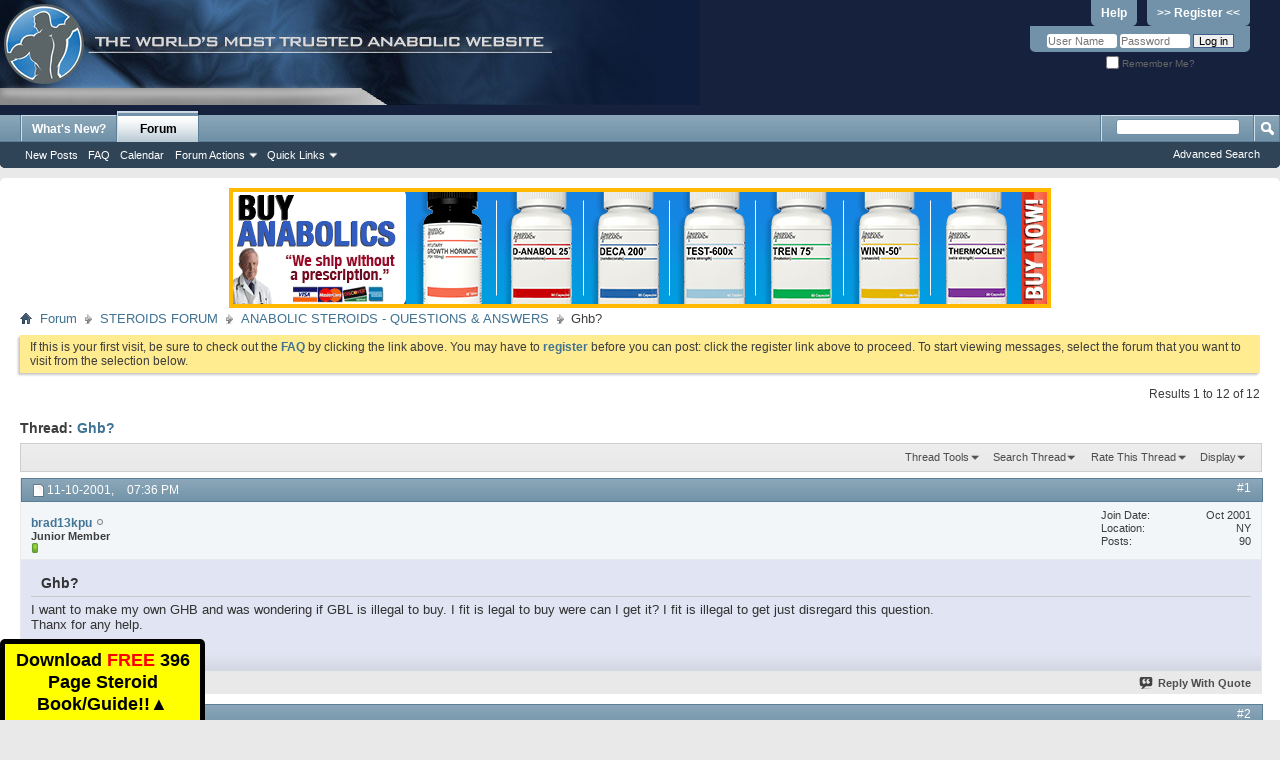

--- FILE ---
content_type: text/html; charset=ISO-8859-1
request_url: https://forums.steroid.com/anabolic-steroids-questions-answers/3637-ghb.html
body_size: 11540
content:
<!DOCTYPE html PUBLIC "-//W3C//DTD XHTML 1.0 Transitional//EN" "http://www.w3.org/TR/xhtml1/DTD/xhtml1-transitional.dtd">
<html xmlns="http://www.w3.org/1999/xhtml" xmlns:fb="http://www.facebook.com/2008/fbml" dir="ltr" lang="en" id="vbulletin_html">
<head>
	<meta http-equiv="Content-Type" content="text/html; charset=ISO-8859-1" />
<meta id="e_vb_meta_bburl" name="vb_meta_bburl" content="https://forums.steroid.com" />
<base href="https://forums.steroid.com/" /><!--[if IE]></base><![endif]-->
<meta name="generator" content="vBulletin 4.2.5" />
<meta http-equiv="X-UA-Compatible" content="IE=9" />
<meta name="viewport" content="width=device-width, initial-scale=1" />
<script type="text/javascript">
function toggleMobileMenu(){
if(document.documentElement.clientWidth < 480){
   jQuery('.usermenuwrapper').hide();
}
   jQuery('.mobilenavwrapper').toggle();
}
function toggleUserMenu(){
if(document.documentElement.clientWidth < 480){
    jQuery('.mobilenavwrapper').hide();
}
   jQuery('.usermenuwrapper').toggle();
}
// Called by Adapt.js
function myCallback(i, width) {
  // Alias HTML tag.
  var html = document.documentElement;

  // Find all instances of range_NUMBER and kill 'em.
  html.className = html.className.replace(/(\s+)?range_\d/g, '');

  // Check for valid range.
  if (i > -1) {
    // Add class="range_NUMBER"
    html.className += ' range_' + i;
  }

  // Note: Not making use of width here, but I'm sure
  // you could think of an interesting way to use it.
}

// Edit to suit your needs.
var ADAPT_CONFIG = {
  // false = Only run once, when page first loads.
  // true = Change on window resize and page tilt.
  dynamic: true,

  // Optional callback... myCallback(i, width)
  callback: myCallback,

  // First range entry is the minimum.
  // Last range entry is the maximum.
  // Separate ranges by "to" keyword.
  range: [
    '0 to 320',
    '320 to 480',
    '480 to 780',
    '780 to 980',
    '980 to 1280',
    '1280'
  ]
};
</script>
<script type="text/javascript" src="adapt.min.js"></script>
<script type="text/javascript">
  'article aside footer header nav section time'.replace(/\w+/g,function(n){document.createElement(n)})
</script>
  <link rel="stylesheet" href="https://cdnjs.cloudflare.com/ajax/libs/jqueryui/1.11.4/themes/smoothness/jquery-ui.min.css" />
  <script type="text/javascript" src="https://cdnjs.cloudflare.com/ajax/libs/jquery/1.11.2/jquery.min.js"></script>
  <script type="text/javascript" src="https://cdnjs.cloudflare.com/ajax/libs/jqueryui/1.11.4/jquery-ui.min.js"></script>
<link href="https://cdnjs.cloudflare.com/ajax/libs/font-awesome/4.7.0/css/font-awesome.min.css" rel="stylesheet" />

<script type="text/javascript">
jQuery(function(){
    jQuery("html[lang=ar]").attr("dir", "rtl")
            .find("body").addClass("RTLsupport");
    jQuery(".mobilenavblock").css("display","none");
});

jQuery(function(){

if(document.documentElement.clientWidth < 480){
	 var nb = $('#navbar').clone();
	 $('#navbar').remove();
	 nb.prependTo(".above_body");

	 var l = $("#header > div:first").clone();
	  $("#header > div:first").remove();
	  l.prependTo(".above_body");
          $("#toplinks li:contains('Help')").hide();
	  $("#toplinks li:contains('Register')").hide();
          $("#remember").append("<div style='display:inline-block'><a href='/register.php' style='background:none;line-height:14px;text-decoration:underline'><strong>Register</strong></a></div>");

          var umt = $(".usermenu_toggler").clone();
	  $(".usermenu_toggler").remove();
	  umt.prependTo("#navbar").promise();
          //$('.usermenu_toggler').css({"position":"absolute","z-index": "10000","right": "0";"top": "0"});

}
});
</script>



	<link rel="Shortcut Icon" href="favicon.ico" type="image/x-icon" />






	<meta property="fb:app_id" content="531650920212058" />
<meta property="og:site_name" content="Anabolic Steroids - Steroid.com Forums" />
<meta property="og:description" content="Steroid forums questions Visit the most visited Steroid forum website in the world and chat with others at any time." />
<meta property="og:url" content="https://forums.steroid.com/showthread.php?t=3637" />
<meta property="og:type" content="article" />




<script type="text/javascript">
<!--
	if (typeof YAHOO === 'undefined') // Load ALL YUI Local
	{
		document.write('<script type="text/javascript" src="clientscript/yui/yuiloader-dom-event/yuiloader-dom-event.js?v=425"><\/script>');
		document.write('<script type="text/javascript" src="clientscript/yui/connection/connection-min.js?v=425"><\/script>');
		var yuipath = 'clientscript/yui';
		var yuicombopath = '';
		var remoteyui = false;
	}
	else	// Load Rest of YUI remotely (where possible)
	{
		var yuipath = 'clientscript/yui';
		var yuicombopath = '';
		var remoteyui = true;
		if (!yuicombopath)
		{
			document.write('<script type="text/javascript" src="clientscript/yui/connection/connection-min.js?v=425"><\/script>');
		}
	}
	var SESSIONURL = "s=5136b38aafc14c6335adf7018ca9a911&";
	var SECURITYTOKEN = "guest";
	var IMGDIR_MISC = "images/misc";
	var IMGDIR_BUTTON = "images/buttons";
	var vb_disable_ajax = parseInt("0", 10);
	var SIMPLEVERSION = "425";
	var BBURL = "https://forums.steroid.com";
	var LOGGEDIN = 0 > 0 ? true : false;
	var THIS_SCRIPT = "showthread";
	var RELPATH = "showthread.php?t=3637";
	var PATHS = {
		forum : "",
		cms   : "",
		blog  : ""
	};
	var AJAXBASEURL = "http://forums.steroid.com/";
// -->
</script>
<script type="text/javascript" src="https://forums.steroid.com/clientscript/vbulletin-core.js?v=425"></script>



	<link rel="alternate" type="application/rss+xml" title="Anabolic Steroids - Steroid.com Forums RSS Feed" href="https://forums.steroid.com/external.php?type=RSS2" />
	
		<link rel="alternate" type="application/rss+xml" title="Anabolic Steroids - Steroid.com Forums - ANABOLIC STEROIDS - QUESTIONS &amp; ANSWERS - RSS Feed" href="https://forums.steroid.com/external.php?type=RSS2&amp;forumids=2" />
	



	<link rel="stylesheet" type="text/css" href="clientscript/vbulletin_css/style00018l/main-rollup.css?d=1753355458" />
        

	<!--[if lt IE 8]>
	<link rel="stylesheet" type="text/css" href="clientscript/vbulletin_css/style00018l/popupmenu-ie.css?d=1753355458" />
	<link rel="stylesheet" type="text/css" href="clientscript/vbulletin_css/style00018l/vbulletin-ie.css?d=1753355458" />
	<link rel="stylesheet" type="text/css" href="clientscript/vbulletin_css/style00018l/vbulletin-chrome-ie.css?d=1753355458" />
	<link rel="stylesheet" type="text/css" href="clientscript/vbulletin_css/style00018l/vbulletin-formcontrols-ie.css?d=1753355458" />
	<link rel="stylesheet" type="text/css" href="clientscript/vbulletin_css/style00018l/editor-ie.css?d=1753355458" />
	<![endif]-->


	<meta name="keywords" content="illegal, disregard, question, wondering, legal, make" />
	<meta name="description" content="I want to make my own GHB and was wondering if GBL is illegal to buy.  I fit is legal to buy were can I get it?  I fit is illegal to get just disregard this question. 
Thanx for any help." />

	<title> Ghb?</title>
	<link rel="canonical" href="showthread.php?t=3637&s=5136b38aafc14c6335adf7018ca9a911" />
	
	
	
	
	<script type="text/javascript" src="clientscript/vbulletin_ajax_threadrate.js?v=425"></script>
	
	
	
	
	
	

	
		<link rel="stylesheet" type="text/css" href="clientscript/vbulletin_css/style00018l/showthread-rollup.css?d=1753355458" />
	
	<!--[if lt IE 8]><link rel="stylesheet" type="text/css" href="clientscript/vbulletin_css/style00018l/toolsmenu-ie.css?d=1753355458" />
	<link rel="stylesheet" type="text/css" href="clientscript/vbulletin_css/style00018l/postlist-ie.css?d=1753355458" />
	<link rel="stylesheet" type="text/css" href="clientscript/vbulletin_css/style00018l/showthread-ie.css?d=1753355458" />
	<link rel="stylesheet" type="text/css" href="clientscript/vbulletin_css/style00018l/postbit-ie.css?d=1753355458" />
	<link rel="stylesheet" type="text/css" href="clientscript/vbulletin_css/style00018l/poll-ie.css?d=1753355458" /><![endif]-->
<link rel="stylesheet" type="text/css" href="clientscript/vbulletin_css/style00018l/additional.css?d=1753355458" />

</head>

<body>

<div class="above_body"> <!-- closing tag is in template navbar -->
<div id="header" class="floatcontainer doc_header">
	<div><a name="top" href="forum.php?s=5136b38aafc14c6335adf7018ca9a911" class="logo-image"><img src="/images/header1.jpg" alt="Anabolic Steroids - Steroid.com Forums" /></a></div>

<div class="toplinkswrapper">
	<div id="toplinks" class="toplinks">
		
			<ul class="nouser">
			
				<li><a href="register.php?s=5136b38aafc14c6335adf7018ca9a911" rel="nofollow">>> Register <<</a></li>
			
				<li><a rel="help" href="faq.php?s=5136b38aafc14c6335adf7018ca9a911">Help</a></li>
				<li>
			<script type="text/javascript" src="clientscript/vbulletin_md5.js?v=425"></script>
			<form id="navbar_loginform" action="login.php?s=5136b38aafc14c6335adf7018ca9a911&amp;do=login" method="post" onsubmit="md5hash(vb_login_password, vb_login_md5password, vb_login_md5password_utf, 0)">
				<fieldset id="logindetails" class="logindetails">
					<div>
						<div>
					<input type="text" class="textbox default-value" name="vb_login_username" id="navbar_username" size="10" accesskey="u" tabindex="101" value="User Name" />
					<input type="password" class="textbox" tabindex="102" name="vb_login_password" id="navbar_password" size="10" />
					<input type="text" class="textbox default-value" tabindex="102" name="vb_login_password_hint" id="navbar_password_hint" size="10" value="Password" style="display:none;" />
					<input type="submit" class="loginbutton" tabindex="104" value="Log in" title="Enter your username and password in the boxes provided to login, or click the 'register' button to create a profile for yourself." accesskey="s" />
						</div>
					</div>
				</fieldset>
				<div id="remember" class="remember">
					<label for="cb_cookieuser_navbar"><input type="checkbox" name="cookieuser" value="1" id="cb_cookieuser_navbar" class="cb_cookieuser_navbar" accesskey="c" tabindex="103" /> Remember Me?</label>
				</div>

				<input type="hidden" name="s" value="5136b38aafc14c6335adf7018ca9a911" />
				<input type="hidden" name="securitytoken" value="guest" />
				<input type="hidden" name="do" value="login" />
				<input type="hidden" name="vb_login_md5password" />
				<input type="hidden" name="vb_login_md5password_utf" />
			</form>
			<script type="text/javascript">
			YAHOO.util.Dom.setStyle('navbar_password_hint', "display", "inline");
			YAHOO.util.Dom.setStyle('navbar_password', "display", "none");
			vB_XHTML_Ready.subscribe(function()
			{
			//
				YAHOO.util.Event.on('navbar_username', "focus", navbar_username_focus);
				YAHOO.util.Event.on('navbar_username', "blur", navbar_username_blur);
				YAHOO.util.Event.on('navbar_password_hint', "focus", navbar_password_hint);
				YAHOO.util.Event.on('navbar_password', "blur", navbar_password);
			});
			
			function navbar_username_focus(e)
			{
			//
				var textbox = YAHOO.util.Event.getTarget(e);
				if (textbox.value == 'User Name')
				{
				//
					textbox.value='';
					textbox.style.color='#000000';
				}
			}

			function navbar_username_blur(e)
			{
			//
				var textbox = YAHOO.util.Event.getTarget(e);
				if (textbox.value == '')
				{
				//
					textbox.value='User Name';
					textbox.style.color='#777777';
				}
			}
			
			function navbar_password_hint(e)
			{
			//
				var textbox = YAHOO.util.Event.getTarget(e);
				
				YAHOO.util.Dom.setStyle('navbar_password_hint', "display", "none");
				YAHOO.util.Dom.setStyle('navbar_password', "display", "inline");
				YAHOO.util.Dom.get('navbar_password').focus();
			}

			function navbar_password(e)
			{
			//
				var textbox = YAHOO.util.Event.getTarget(e);
				
				if (textbox.value == '')
				{
					YAHOO.util.Dom.setStyle('navbar_password_hint', "display", "inline");
					YAHOO.util.Dom.setStyle('navbar_password', "display", "none");
				}
			}
			</script>
				</li>
				
					<li id="fb_headerbox" class="hidden">

	<a id="fb_loginbtn" href="#">&nbsp;</a>

</li>

				
			</ul>
		
	</div>
</div>
	<div class="ad_global_header">
		
		
	</div>
	<hr />
</div>
<div id="navbar" class="navbar">
<div class="menu_toggler">
<a href="javascript:void(0);" onclick="toggleMobileMenu();">&#9776; Menu</a>
</div>
<div class="mobilenavwrapper">
<div class="mobilenavwrap collapse"> 


	<ul id="navtabs" class="navtabs floatcontainer">
		
		
	
		<li  id="vbtab_whatsnew">
			<a class="navtab" href="activity.php?s=5136b38aafc14c6335adf7018ca9a911">What's New?</a>
		</li>
		
		

	
		<li class="selected" id="vbtab_forum">
			<a class="navtab" href="forum.php?s=5136b38aafc14c6335adf7018ca9a911">Forum</a>
		</li>
		
		
			<ul class="floatcontainer">
				
					
						
							<li id="vbflink_newposts"><a href="search.php?s=5136b38aafc14c6335adf7018ca9a911&amp;do=getnew&amp;contenttype=vBForum_Post">New Posts</a></li>
						
					
				
					
						
							<li id="vbflink_faq"><a href="faq.php?s=5136b38aafc14c6335adf7018ca9a911">FAQ</a></li>
						
					
				
					
						
							<li id="vbflink_calendar"><a href="calendar.php?s=5136b38aafc14c6335adf7018ca9a911">Calendar</a></li>
						
					
				
					
						<li class="popupmenu" id="vbmenu_actions">
							<a href="javascript://" class="popupctrl">Forum Actions</a>
							<ul class="popupbody popuphover">
								
									<li id="vbalink_mfr"><a href="forumdisplay.php?s=5136b38aafc14c6335adf7018ca9a911&amp;do=markread&amp;markreadhash=guest">Mark Forums Read</a></li>
								
							</ul>
						</li>
					
				
					
						<li class="popupmenu" id="vbmenu_qlinks">
							<a href="javascript://" class="popupctrl">Quick Links</a>
							<ul class="popupbody popuphover">
								
									<li id="vbqlink_posts"><a href="search.php?s=5136b38aafc14c6335adf7018ca9a911&amp;do=getdaily&amp;contenttype=vBForum_Post">Today's Posts</a></li>
								
									<li id="vbqlink_leaders"><a href="showgroups.php?s=5136b38aafc14c6335adf7018ca9a911">View Site Leaders</a></li>
								
									<li id="link_nzgw_380"><a target="_blank" href="https://www.anabolics.com">Anabolic Steroids</a></li>
								
							</ul>
						</li>
					
				
			</ul>
		

		
	</ul>
	
		<div id="globalsearch" class="globalsearch">
			<form action="search.php?s=5136b38aafc14c6335adf7018ca9a911&amp;do=process" method="post" id="navbar_search" class="navbar_search">
				
				<input type="hidden" name="securitytoken" value="guest" />
				<input type="hidden" name="do" value="process" />
				<span class="textboxcontainer"><span><input type="text" value="" name="query" class="textbox" tabindex="99"/></span></span>
				<span class="buttoncontainer"><span><input type="image" class="searchbutton" src="images/buttons/search.png" name="submit" onclick="document.getElementById('navbar_search').submit;" tabindex="100"/></span></span>
			</form>
			<ul class="navbar_advanced_search">
				<li><a href="search.php?s=5136b38aafc14c6335adf7018ca9a911" accesskey="4">Advanced Search</a></li>
				
			</ul>
		</div>
	


</div></div>
</div>
</div><!-- closing div for above_body -->

<div class="body_wrapper">
<div class="row" align="center">
<img class="img-responsive" src="/abc.png" id="abc" style="cursor:pointer" />
</div>
<div id="breadcrumb" class="breadcrumb">
	<ul class="floatcontainer">
		<li class="navbithome"><a href="index.php?s=5136b38aafc14c6335adf7018ca9a911" accesskey="1"><img src="images/misc/navbit-home.png" alt="Home" /></a></li>
		
	<li class="navbit"><a href="forum.php?s=5136b38aafc14c6335adf7018ca9a911">Forum</a></li>

	<li class="navbit"><a href="forumdisplay.php?f=1&amp;s=5136b38aafc14c6335adf7018ca9a911">STEROIDS FORUM</a></li>

	<li class="navbit"><a href="forumdisplay.php?f=2&amp;s=5136b38aafc14c6335adf7018ca9a911">ANABOLIC STEROIDS - QUESTIONS &amp; ANSWERS</a></li>

		
	<li class="navbit lastnavbit"><span> Ghb?</span></li>

	</ul>
	<hr />
</div>

 



	<form action="profile.php?do=dismissnotice" method="post" id="notices" class="notices">
		<input type="hidden" name="do" value="dismissnotice" />
		<input type="hidden" name="s" value="s=5136b38aafc14c6335adf7018ca9a911&amp;" />
		<input type="hidden" name="securitytoken" value="guest" />
		<input type="hidden" id="dismiss_notice_hidden" name="dismiss_noticeid" value="" />
		<input type="hidden" name="url" value="" />
		<ol>
			<li class="restore" id="navbar_notice_1">
	
	If this is your first visit, be sure to
		check out the <a href="faq.php?s=5136b38aafc14c6335adf7018ca9a911" target="_blank"><b>FAQ</b></a> by clicking the
		link above. You may have to <a href="register.php?s=5136b38aafc14c6335adf7018ca9a911" target="_blank"><b>register</b></a>
		before you can post: click the register link above to proceed. To start viewing messages,
		select the forum that you want to visit from the selection below.
</li>
		</ol>
	</form>


<script defer>
document.addEventListener('DOMContentLoaded',function(){

	document.querySelector('#abc').addEventListener('click',function(){
	
		window.location.href = "https://anabolics.com/?utm_source=forumssteroidcom&utm_medium=banner&utm_campaign=forumssteroidcomtopbanner";

	});

});
</script>



	<div id="above_postlist" class="above_postlist">
		
		<div id="pagination_top" class="pagination_top">
		
			<div id="postpagestats_above" class="postpagestats">
				Results 1 to 12 of 12
			</div>
		</div>
	</div>
	<div id="pagetitle" class="pagetitle">
		<h1>
			Thread: <span class="threadtitle"><a href="showthread.php?t=3637&s=5136b38aafc14c6335adf7018ca9a911" title="Reload this Page">Ghb?</a></span>
		</h1>
		
			
<fb:like href="https://forums.steroid.com/showthread.php?t=3637" font="tahoma" layout="standard" show_faces="false" width="300" action="like" colorscheme="light" data-share="true"></fb:like>
		
	</div>
	<div id="thread_controls" class="thread_controls toolsmenu">
		<div>
		<ul id="postlist_popups" class="postlist_popups popupgroup">
			
			
			<li class="popupmenu" id="threadtools">
				<h6><a class="popupctrl" href="javascript://">Thread Tools</a></h6>
				<ul class="popupbody popuphover">
					<li><a href="printthread.php?s=5136b38aafc14c6335adf7018ca9a911&amp;t=3637&amp;pp=40&amp;page=1" accesskey="3" rel="nofollow">Show Printable Version</a></li>
					
						<li><a href="sendmessage.php?s=5136b38aafc14c6335adf7018ca9a911&amp;do=sendtofriend&amp;t=3637" rel="nofollow">Email this Page&hellip;</a></li>
					
					<li>
						
					</li>
					
				</ul>
			</li>

			

			
				<li class="popupmenu searchthread menusearch" id="searchthread">
					<h6><a class="popupctrl" href="javascript://">Search Thread</a></h6>
					<form action="search.php" method="post">
						<ul class="popupbody popuphover">
							<li>
								<input type="text" name="query" class="searchbox" value="Search..." tabindex="13" />
								<input type="submit" class="button" value="Search" tabindex="14" />
							</li>
							<li class="formsubmit" id="popupsearch">
								<div class="submitoptions">&nbsp;</div>
								<div class="advancedsearchlink"><a href="search.php?s=5136b38aafc14c6335adf7018ca9a911&amp;search_type=1&amp;searchthreadid=3637&amp;contenttype=vBForum_Post">Advanced Search</a></div>
							</li>
						</ul>
						<input type="hidden" name="s" value="5136b38aafc14c6335adf7018ca9a911" />
						<input type="hidden" name="securitytoken" value="guest" />
						<input type="hidden" name="do" value="process" />
						<input type="hidden" name="searchthreadid" value="3637" />
						<input type="hidden" name="search_type" value="1" />
						<input type="hidden" name="contenttype" value="vBForum_Post" />
					</form>
				</li>
			

			
				<li class="popupmenu" id="threadrating">
					<h6><a class="popupctrl" href="javascript://">Rate This Thread</a></h6>
					<div class="popupbody popuphover">
						<form action="threadrate.php" method="post" id='showthread_threadrate_form'>
							<ul>
								<li id="threadrating_current" class="hidden" title="Thread Rating: 0 votes,  average."><label>
									<span class="rating r_right">Current Rating</span>
								</label></li>
								
									<li><label for="r5"><span class="rating r5">
										<input type="radio" name="vote" value="5" id="r5"  tabindex="20" /> Excellent
									</span></label></li>
									<li><label for="r4"><span class="rating r4_right">
										<input type="radio" name="vote" value="4" id="r4"  tabindex="21" /> Good
									</span></label></li>
									<li><label for="r3"><span class="rating r3_right">
										<input type="radio" name="vote" value="3" id="r3"  tabindex="22" /> Average
									</span></label></li>
									<li><label for="r2"><span class="rating r2_right">
										<input type="radio" name="vote" value="2" id="r2"  tabindex="23" /> Bad
									</span></label></li>
									<li><label for="r1"><span class="rating r1_right">
										<input type="radio" name="vote" value="1" id="r1"  tabindex="24" /> Terrible
									</span></label></li>
									<li class="formsubmit"><input type="submit" class="button" value="Vote Now" tabindex="25" /></li>
								
							</ul>
							<input type="hidden" name="s" value="5136b38aafc14c6335adf7018ca9a911" />
							<input type="hidden" name="securitytoken" value="guest" />
							<input type="hidden" name="t" value="3637" />
							<input type="hidden" name="pp" value="40" />
							<input type="hidden" name="page" value="1" />
						</form>
					</div>
					<script type="text/javascript">
					<!--
						vB_AJAX_ThreadRate_Init('showthread_threadrate_form', 3637);
					//-->
					</script>
				</li>
			

			
				<li class="popupmenu" id="displaymodes">
					<h6><a class="popupctrl" href="javascript://">Display</a></h6>
					<ul class="popupbody popuphover">
						<li><label>Linear Mode</label></li>
						<li><a href="showthread.php?t=3637&amp;s=5136b38aafc14c6335adf7018ca9a911&amp;mode=hybrid"> Switch to Hybrid Mode</a></li>
						<li><a href="showthread.php?t=3637&amp;s=5136b38aafc14c6335adf7018ca9a911&amp;p=33503&amp;mode=threaded#post33503"> Switch to Threaded Mode</a></li>
					</ul>
				</li>
			

			
			</ul>
		</div>
	</div>

<div id="postlist" class="postlist restrain">
	

	
		<ol id="posts" class="posts" start="1">
			
<li class="postbit postbitim postcontainer old" id="post_33503">
	<div class="postdetails_noavatar">
		<div class="posthead">
                        
                                <span class="postdate old">
                                        
                                                <span class="date">11-10-2001,&nbsp;<span class="time">07:36 PM</span></span>
                                        
                                </span>
                                <span class="nodecontrols">
                                        
                                                <a name="post33503" href="showthread.php?t=3637&amp;s=5136b38aafc14c6335adf7018ca9a911&amp;p=33503#post33503" class="postcounter">#1</a><a id="postcount33503" name="1"></a>
                                        
                                        
                                        
                                </span>
                        
		</div>

		<div class="userinfo_noavatar">
			<div class="contact">
				
				<div class="username_container">
					
						<div class="popupmenu memberaction">
	<a class="username offline popupctrl" href="member.php?u=929&amp;s=5136b38aafc14c6335adf7018ca9a911" title="brad13kpu is offline"><strong>brad13kpu</strong></a>
	<ul class="popupbody popuphover memberaction_body">
		<li class="left">
			<a href="member.php?u=929&amp;s=5136b38aafc14c6335adf7018ca9a911" class="siteicon_profile">
				View Profile
			</a>
		</li>
		
		<li class="right">
			<a href="search.php?s=5136b38aafc14c6335adf7018ca9a911&amp;do=finduser&amp;userid=929&amp;contenttype=vBForum_Post&amp;showposts=1" class="siteicon_forum" rel="nofollow">
				View Forum Posts
			</a>
		</li>
		
		
		
		
		<li class="right">
			<a href="blog.php?s=5136b38aafc14c6335adf7018ca9a911&amp;u=929" class="siteicon_blog" rel="nofollow">
				View Blog Entries
			</a>
		</li>
		
		
		
		
		

		

		
		
	</ul>
</div>
						<img class="inlineimg onlinestatus" src="images/statusicon/user-offline.png" alt="brad13kpu is offline" border="0" />

					
					<span class="usertitle">
						Junior Member
					</span>
					

                                        
					
						<span class="postbit_reputation" id="repdisplay_33503_929" title="brad13kpu is a member in good standing">
							
								<img class="repimg" src="images/reputation/reputation_pos.png" alt="" />
							
						</span>
					
					
						<div class="imlinks">
							    
						</div>
					
				</div>
			</div>
			
				<div class="userinfo_extra">
					<dl class="userstats">
						<dt>Join Date</dt> <dd>Oct 2001</dd>
						<dt>Location</dt> <dd>NY</dd>
						
						<dt>Posts</dt> <dd>90</dd>	
						
					</dl>
					
					
				</div>
			
		</div>
	</div>

	<div class="postbody">
		
		<div class="postrow">
		
		<h2 class="posttitle icon">
			Ghb?
		</h2>
		
				
					
					
				
				
		<div class="content">
			<div id="post_message_33503">
				<blockquote class="postcontent restore">
					I want to make my own GHB and was wondering if GBL is illegal to buy.  I fit is legal to buy were can I get it?  I fit is illegal to get just disregard this question.<br />
Thanx for any help.
				</blockquote>
			</div>

			


		</div>
			
				
			
				 
			
			
			
		</div>
	</div>
	<div class="postfoot">
		<div class="textcontrols floatcontainer">
			<span class="postcontrols">
				<img style="display:none" id="progress_33503" src="images/misc/progress.gif" alt="" />
				
				
				
					<a id="qrwq_33503" class="newreply" href="newreply.php?s=5136b38aafc14c6335adf7018ca9a911&amp;do=newreply&amp;p=33503" rel="nofollow" title="Reply With Quote"><img id="quoteimg_33503" src="clear.gif" alt="Reply With Quote" />  Reply With Quote</a> 
				
				
				
			</span>
			<span class="postlinking">
				
					
				
				

				 
				

					

					
					 

					
					
					
					
					
			</span>
		</div>
	</div>
	<hr />
</li>

<li class="postbit postbitim postcontainer old" id="post_33520">
	<div class="postdetails_noavatar">
		<div class="posthead">
                        
                                <span class="postdate old">
                                        
                                                <span class="date">11-10-2001,&nbsp;<span class="time">08:09 PM</span></span>
                                        
                                </span>
                                <span class="nodecontrols">
                                        
                                                <a name="post33520" href="showthread.php?t=3637&amp;s=5136b38aafc14c6335adf7018ca9a911&amp;p=33520#post33520" class="postcounter">#2</a><a id="postcount33520" name="2"></a>
                                        
                                        
                                        
                                </span>
                        
		</div>

		<div class="userinfo_noavatar">
			<div class="contact">
				
				<div class="username_container">
					
						<div class="popupmenu memberaction">
	<a class="username offline popupctrl" href="member.php?u=1311&amp;s=5136b38aafc14c6335adf7018ca9a911" title="macrophage69alpha is offline"><strong>macrophage69alpha</strong></a>
	<ul class="popupbody popuphover memberaction_body">
		<li class="left">
			<a href="member.php?u=1311&amp;s=5136b38aafc14c6335adf7018ca9a911" class="siteicon_profile">
				View Profile
			</a>
		</li>
		
		<li class="right">
			<a href="search.php?s=5136b38aafc14c6335adf7018ca9a911&amp;do=finduser&amp;userid=1311&amp;contenttype=vBForum_Post&amp;showposts=1" class="siteicon_forum" rel="nofollow">
				View Forum Posts
			</a>
		</li>
		
		
		
		
		<li class="right">
			<a href="blog.php?s=5136b38aafc14c6335adf7018ca9a911&amp;u=1311" class="siteicon_blog" rel="nofollow">
				View Blog Entries
			</a>
		</li>
		
		
		
		
		

		

		
		
	</ul>
</div>
						<img class="inlineimg onlinestatus" src="images/statusicon/user-offline.png" alt="macrophage69alpha is offline" border="0" />

					
					<span class="usertitle">
						VET
					</span>
					

                                        
					
						<span class="postbit_reputation" id="repdisplay_33520_1311" title="macrophage69alpha is a member in good standing">
							
								<img class="repimg" src="images/reputation/reputation_pos.png" alt="" />
							
						</span>
					
					
						<div class="imlinks">
							    
						</div>
					
				</div>
			</div>
			
				<div class="userinfo_extra">
					<dl class="userstats">
						<dt>Join Date</dt> <dd>Nov 2001</dd>
						
						
						<dt>Posts</dt> <dd>1,665</dd>	
						
					</dl>
					
					
				</div>
			
		</div>
	</div>

	<div class="postbody">
		
		<div class="postrow">
		
				
				
		<div class="content">
			<div id="post_message_33520">
				<blockquote class="postcontent restore">
					gbl is not illegal to buy.... but it is very hard to come by these days...
				</blockquote>
			</div>

			


		</div>
			
				
			
			
			
		</div>
	</div>
	<div class="postfoot">
		<div class="textcontrols floatcontainer">
			<span class="postcontrols">
				<img style="display:none" id="progress_33520" src="images/misc/progress.gif" alt="" />
				
				
				
					<a id="qrwq_33520" class="newreply" href="newreply.php?s=5136b38aafc14c6335adf7018ca9a911&amp;do=newreply&amp;p=33520" rel="nofollow" title="Reply With Quote"><img id="quoteimg_33520" src="clear.gif" alt="Reply With Quote" />  Reply With Quote</a> 
				
				
				
			</span>
			<span class="postlinking">
				
					
				
				

				 
				

					

					
					 

					
					
					
					
					
			</span>
		</div>
	</div>
	<hr />
</li>

<li class="postbit postbitim postcontainer old" id="post_33529">
	<div class="postdetails_noavatar">
		<div class="posthead">
                        
                                <span class="postdate old">
                                        
                                                <span class="date">11-10-2001,&nbsp;<span class="time">08:15 PM</span></span>
                                        
                                </span>
                                <span class="nodecontrols">
                                        
                                                <a name="post33529" href="showthread.php?t=3637&amp;s=5136b38aafc14c6335adf7018ca9a911&amp;p=33529#post33529" class="postcounter">#3</a><a id="postcount33529" name="3"></a>
                                        
                                        
                                        
                                </span>
                        
		</div>

		<div class="userinfo_noavatar">
			<div class="contact">
				
				<div class="username_container">
					
						<div class="popupmenu memberaction">
	<a class="username offline popupctrl" href="member.php?u=340&amp;s=5136b38aafc14c6335adf7018ca9a911" title="marx is offline"><strong>marx</strong></a>
	<ul class="popupbody popuphover memberaction_body">
		<li class="left">
			<a href="member.php?u=340&amp;s=5136b38aafc14c6335adf7018ca9a911" class="siteicon_profile">
				View Profile
			</a>
		</li>
		
		<li class="right">
			<a href="search.php?s=5136b38aafc14c6335adf7018ca9a911&amp;do=finduser&amp;userid=340&amp;contenttype=vBForum_Post&amp;showposts=1" class="siteicon_forum" rel="nofollow">
				View Forum Posts
			</a>
		</li>
		
		
		
		
		<li class="right">
			<a href="blog.php?s=5136b38aafc14c6335adf7018ca9a911&amp;u=340" class="siteicon_blog" rel="nofollow">
				View Blog Entries
			</a>
		</li>
		
		
		
		
		

		

		
		
	</ul>
</div>
						<img class="inlineimg onlinestatus" src="images/statusicon/user-offline.png" alt="marx is offline" border="0" />

					
					<span class="usertitle">
						Member
					</span>
					

                                        
					
						<span class="postbit_reputation" id="repdisplay_33529_340" title="marx is a member in good standing">
							
								<img class="repimg" src="images/reputation/reputation_pos.png" alt="" />
							
						</span>
					
					
						<div class="imlinks">
							    
						</div>
					
				</div>
			</div>
			
				<div class="userinfo_extra">
					<dl class="userstats">
						<dt>Join Date</dt> <dd>Nov 2001</dd>
						<dt>Location</dt> <dd>Van City</dd>
						
						<dt>Posts</dt> <dd>542</dd>	
						
					</dl>
					
					
				</div>
			
		</div>
	</div>

	<div class="postbody">
		
		<div class="postrow">
		
				
				
		<div class="content">
			<div id="post_message_33529">
				<blockquote class="postcontent restore">
					Hey what's up Mac, good to see you over here.<br />
<br />
For all those that don't know, this guy's forgotten more than most have ever learned...
				</blockquote>
			</div>

			


		</div>
			
				
			
			
			
		</div>
	</div>
	<div class="postfoot">
		<div class="textcontrols floatcontainer">
			<span class="postcontrols">
				<img style="display:none" id="progress_33529" src="images/misc/progress.gif" alt="" />
				
				
				
					<a id="qrwq_33529" class="newreply" href="newreply.php?s=5136b38aafc14c6335adf7018ca9a911&amp;do=newreply&amp;p=33529" rel="nofollow" title="Reply With Quote"><img id="quoteimg_33529" src="clear.gif" alt="Reply With Quote" />  Reply With Quote</a> 
				
				
				
			</span>
			<span class="postlinking">
				
					
				
				

				 
				

					

					
					 

					
					
					
					
					
			</span>
		</div>
	</div>
	<hr />
</li>

<li class="postbit postbitim postcontainer old" id="post_33538">
	<div class="postdetails_noavatar">
		<div class="posthead">
                        
                                <span class="postdate old">
                                        
                                                <span class="date">11-10-2001,&nbsp;<span class="time">08:38 PM</span></span>
                                        
                                </span>
                                <span class="nodecontrols">
                                        
                                                <a name="post33538" href="showthread.php?t=3637&amp;s=5136b38aafc14c6335adf7018ca9a911&amp;p=33538#post33538" class="postcounter">#4</a><a id="postcount33538" name="4"></a>
                                        
                                        
                                        
                                </span>
                        
		</div>

		<div class="userinfo">
			<div class="contact">
				
					<a class="postuseravatarlink" href="member.php?u=968&amp;s=5136b38aafc14c6335adf7018ca9a911" title="nymattyk is offline">
						
							<img src="customavatars/avatar968_4.gif" alt="nymattyk's Avatar" />
						
					</a>
				
				<div class="username_container">
					
						<div class="popupmenu memberaction">
	<a class="username offline popupctrl" href="member.php?u=968&amp;s=5136b38aafc14c6335adf7018ca9a911" title="nymattyk is offline"><strong>nymattyk</strong></a>
	<ul class="popupbody popuphover memberaction_body">
		<li class="left">
			<a href="member.php?u=968&amp;s=5136b38aafc14c6335adf7018ca9a911" class="siteicon_profile">
				View Profile
			</a>
		</li>
		
		<li class="right">
			<a href="search.php?s=5136b38aafc14c6335adf7018ca9a911&amp;do=finduser&amp;userid=968&amp;contenttype=vBForum_Post&amp;showposts=1" class="siteicon_forum" rel="nofollow">
				View Forum Posts
			</a>
		</li>
		
		
		
		
		<li class="right">
			<a href="blog.php?s=5136b38aafc14c6335adf7018ca9a911&amp;u=968" class="siteicon_blog" rel="nofollow">
				View Blog Entries
			</a>
		</li>
		
		
		
		
		

		

		
		
	</ul>
</div>
						<img class="inlineimg onlinestatus" src="images/statusicon/user-offline.png" alt="nymattyk is offline" border="0" />

					
					<span class="usertitle">
						Member
					</span>
					

                                        
					
						<span class="postbit_reputation" id="repdisplay_33538_968" title="nymattyk is a member in good standing">
							
								<img class="repimg" src="images/reputation/reputation_pos.png" alt="" />
							
						</span>
					
					
						<div class="imlinks">
							    
						</div>
					
				</div>
			</div>
			
				<div class="userinfo_extra">
					<dl class="userstats">
						<dt>Join Date</dt> <dd>Oct 2001</dd>
						<dt>Location</dt> <dd>new york</dd>
						
						<dt>Posts</dt> <dd>620</dd>	
						
					</dl>
					
					
				</div>
			
		</div>
	</div>

	<div class="postbody">
		
		<div class="postrow">
		
				
				
		<div class="content">
			<div id="post_message_33538">
				<blockquote class="postcontent restore">
					whats up fellow new yorker....i see we share a similar interest (actually 2 if your on this board). anyway, as far as legality, it is illegal to buy in the us but its sold as a cleaner in other countries so as long as you order the gbl and NaOH from different places you should be ok. gbl is a lot easier to come by than the sodium hydroxate, which is why a lot of the G going around NY is GBL, not GHB. pm me or email me, id like to know where in ny you are, plus i might be able to help
				</blockquote>
			</div>

			


		</div>
			
				
			
			
			
		</div>
	</div>
	<div class="postfoot">
		<div class="textcontrols floatcontainer">
			<span class="postcontrols">
				<img style="display:none" id="progress_33538" src="images/misc/progress.gif" alt="" />
				
				
				
					<a id="qrwq_33538" class="newreply" href="newreply.php?s=5136b38aafc14c6335adf7018ca9a911&amp;do=newreply&amp;p=33538" rel="nofollow" title="Reply With Quote"><img id="quoteimg_33538" src="clear.gif" alt="Reply With Quote" />  Reply With Quote</a> 
				
				
				
			</span>
			<span class="postlinking">
				
					
				
				

				 
				

					

					
					 

					
					
					
					
					
			</span>
		</div>
	</div>
	<hr />
</li>

<li class="postbit postbitim postcontainer old" id="post_33546">
	<div class="postdetails_noavatar">
		<div class="posthead">
                        
                                <span class="postdate old">
                                        
                                                <span class="date">11-10-2001,&nbsp;<span class="time">09:03 PM</span></span>
                                        
                                </span>
                                <span class="nodecontrols">
                                        
                                                <a name="post33546" href="showthread.php?t=3637&amp;s=5136b38aafc14c6335adf7018ca9a911&amp;p=33546#post33546" class="postcounter">#5</a><a id="postcount33546" name="5"></a>
                                        
                                        
                                        
                                </span>
                        
		</div>

		<div class="userinfo_noavatar">
			<div class="contact">
				
				<div class="username_container">
					
						<div class="popupmenu memberaction">
	<a class="username offline popupctrl" href="member.php?u=1311&amp;s=5136b38aafc14c6335adf7018ca9a911" title="macrophage69alpha is offline"><strong>macrophage69alpha</strong></a>
	<ul class="popupbody popuphover memberaction_body">
		<li class="left">
			<a href="member.php?u=1311&amp;s=5136b38aafc14c6335adf7018ca9a911" class="siteicon_profile">
				View Profile
			</a>
		</li>
		
		<li class="right">
			<a href="search.php?s=5136b38aafc14c6335adf7018ca9a911&amp;do=finduser&amp;userid=1311&amp;contenttype=vBForum_Post&amp;showposts=1" class="siteicon_forum" rel="nofollow">
				View Forum Posts
			</a>
		</li>
		
		
		
		
		<li class="right">
			<a href="blog.php?s=5136b38aafc14c6335adf7018ca9a911&amp;u=1311" class="siteicon_blog" rel="nofollow">
				View Blog Entries
			</a>
		</li>
		
		
		
		
		

		

		
		
	</ul>
</div>
						<img class="inlineimg onlinestatus" src="images/statusicon/user-offline.png" alt="macrophage69alpha is offline" border="0" />

					
					<span class="usertitle">
						VET
					</span>
					

                                        
					
						<span class="postbit_reputation" id="repdisplay_33546_1311" title="macrophage69alpha is a member in good standing">
							
								<img class="repimg" src="images/reputation/reputation_pos.png" alt="" />
							
						</span>
					
					
						<div class="imlinks">
							    
						</div>
					
				</div>
			</div>
			
				<div class="userinfo_extra">
					<dl class="userstats">
						<dt>Join Date</dt> <dd>Nov 2001</dd>
						
						
						<dt>Posts</dt> <dd>1,665</dd>	
						
					</dl>
					
					
				</div>
			
		</div>
	</div>

	<div class="postbody">
		
		<div class="postrow">
		
				
				
		<div class="content">
			<div id="post_message_33546">
				<blockquote class="postcontent restore">
					GBL and 1,4 BD are BOTH LEGAL to buy in the USA.   They are Controlled, or at least they were the law has either lapsed or will soon, this means that the chemical companies and the companies that they sell to have to adhere to strict guidelines... which is why it is not widely available.... however it is not ILLEGAL.. many companies with LEGITIMATE uses still have the 20kg drum or plastic jugs lying around... some of the gbl/ghb suppliers that are still around are very likely getting it this way..though others may be ordering from outside the US...though with customs the way they are ????
				</blockquote>
			</div>

			


		</div>
			
				
			
			
			
		</div>
	</div>
	<div class="postfoot">
		<div class="textcontrols floatcontainer">
			<span class="postcontrols">
				<img style="display:none" id="progress_33546" src="images/misc/progress.gif" alt="" />
				
				
				
					<a id="qrwq_33546" class="newreply" href="newreply.php?s=5136b38aafc14c6335adf7018ca9a911&amp;do=newreply&amp;p=33546" rel="nofollow" title="Reply With Quote"><img id="quoteimg_33546" src="clear.gif" alt="Reply With Quote" />  Reply With Quote</a> 
				
				
				
			</span>
			<span class="postlinking">
				
					
				
				

				 
				

					

					
					 

					
					
					
					
					
			</span>
		</div>
	</div>
	<hr />
</li>

<li class="postbit postbitim postcontainer old" id="post_33547">
	<div class="postdetails_noavatar">
		<div class="posthead">
                        
                                <span class="postdate old">
                                        
                                                <span class="date">11-10-2001,&nbsp;<span class="time">09:05 PM</span></span>
                                        
                                </span>
                                <span class="nodecontrols">
                                        
                                                <a name="post33547" href="showthread.php?t=3637&amp;s=5136b38aafc14c6335adf7018ca9a911&amp;p=33547#post33547" class="postcounter">#6</a><a id="postcount33547" name="6"></a>
                                        
                                        
                                        
                                </span>
                        
		</div>

		<div class="userinfo_noavatar">
			<div class="contact">
				
				<div class="username_container">
					
						<div class="popupmenu memberaction">
	<a class="username offline popupctrl" href="member.php?u=1311&amp;s=5136b38aafc14c6335adf7018ca9a911" title="macrophage69alpha is offline"><strong>macrophage69alpha</strong></a>
	<ul class="popupbody popuphover memberaction_body">
		<li class="left">
			<a href="member.php?u=1311&amp;s=5136b38aafc14c6335adf7018ca9a911" class="siteicon_profile">
				View Profile
			</a>
		</li>
		
		<li class="right">
			<a href="search.php?s=5136b38aafc14c6335adf7018ca9a911&amp;do=finduser&amp;userid=1311&amp;contenttype=vBForum_Post&amp;showposts=1" class="siteicon_forum" rel="nofollow">
				View Forum Posts
			</a>
		</li>
		
		
		
		
		<li class="right">
			<a href="blog.php?s=5136b38aafc14c6335adf7018ca9a911&amp;u=1311" class="siteicon_blog" rel="nofollow">
				View Blog Entries
			</a>
		</li>
		
		
		
		
		

		

		
		
	</ul>
</div>
						<img class="inlineimg onlinestatus" src="images/statusicon/user-offline.png" alt="macrophage69alpha is offline" border="0" />

					
					<span class="usertitle">
						VET
					</span>
					

                                        
					
						<span class="postbit_reputation" id="repdisplay_33547_1311" title="macrophage69alpha is a member in good standing">
							
								<img class="repimg" src="images/reputation/reputation_pos.png" alt="" />
							
						</span>
					
					
						<div class="imlinks">
							    
						</div>
					
				</div>
			</div>
			
				<div class="userinfo_extra">
					<dl class="userstats">
						<dt>Join Date</dt> <dd>Nov 2001</dd>
						
						
						<dt>Posts</dt> <dd>1,665</dd>	
						
					</dl>
					
					
				</div>
			
		</div>
	</div>

	<div class="postbody">
		
		<div class="postrow">
		
				
				
		<div class="content">
			<div id="post_message_33547">
				<blockquote class="postcontent restore">
					<div class="bbcode_container">
	<div class="bbcode_quote">
		<div class="quote_container">
			<div class="bbcode_quote_container"></div>
			
				<i>Originally posted by marx </i><br />
<b>Hey what's up Mac, good to see you over here.<br />
 </b>
			
		</div>
	</div>
</div>so many people here that I know, figured that I would put in an appearance.
				</blockquote>
			</div>

			


		</div>
			
				
			
			
			
		</div>
	</div>
	<div class="postfoot">
		<div class="textcontrols floatcontainer">
			<span class="postcontrols">
				<img style="display:none" id="progress_33547" src="images/misc/progress.gif" alt="" />
				
				
				
					<a id="qrwq_33547" class="newreply" href="newreply.php?s=5136b38aafc14c6335adf7018ca9a911&amp;do=newreply&amp;p=33547" rel="nofollow" title="Reply With Quote"><img id="quoteimg_33547" src="clear.gif" alt="Reply With Quote" />  Reply With Quote</a> 
				
				
				
			</span>
			<span class="postlinking">
				
					
				
				

				 
				

					

					
					 

					
					
					
					
					
			</span>
		</div>
	</div>
	<hr />
</li>

<li class="postbit postbitim postcontainer old" id="post_33548">
	<div class="postdetails_noavatar">
		<div class="posthead">
                        
                                <span class="postdate old">
                                        
                                                <span class="date">11-10-2001,&nbsp;<span class="time">09:06 PM</span></span>
                                        
                                </span>
                                <span class="nodecontrols">
                                        
                                                <a name="post33548" href="showthread.php?t=3637&amp;s=5136b38aafc14c6335adf7018ca9a911&amp;p=33548#post33548" class="postcounter">#7</a><a id="postcount33548" name="7"></a>
                                        
                                        
                                        
                                </span>
                        
		</div>

		<div class="userinfo">
			<div class="contact">
				
					<a class="postuseravatarlink" href="member.php?u=968&amp;s=5136b38aafc14c6335adf7018ca9a911" title="nymattyk is offline">
						
							<img src="customavatars/avatar968_4.gif" alt="nymattyk's Avatar" />
						
					</a>
				
				<div class="username_container">
					
						<div class="popupmenu memberaction">
	<a class="username offline popupctrl" href="member.php?u=968&amp;s=5136b38aafc14c6335adf7018ca9a911" title="nymattyk is offline"><strong>nymattyk</strong></a>
	<ul class="popupbody popuphover memberaction_body">
		<li class="left">
			<a href="member.php?u=968&amp;s=5136b38aafc14c6335adf7018ca9a911" class="siteicon_profile">
				View Profile
			</a>
		</li>
		
		<li class="right">
			<a href="search.php?s=5136b38aafc14c6335adf7018ca9a911&amp;do=finduser&amp;userid=968&amp;contenttype=vBForum_Post&amp;showposts=1" class="siteicon_forum" rel="nofollow">
				View Forum Posts
			</a>
		</li>
		
		
		
		
		<li class="right">
			<a href="blog.php?s=5136b38aafc14c6335adf7018ca9a911&amp;u=968" class="siteicon_blog" rel="nofollow">
				View Blog Entries
			</a>
		</li>
		
		
		
		
		

		

		
		
	</ul>
</div>
						<img class="inlineimg onlinestatus" src="images/statusicon/user-offline.png" alt="nymattyk is offline" border="0" />

					
					<span class="usertitle">
						Member
					</span>
					

                                        
					
						<span class="postbit_reputation" id="repdisplay_33548_968" title="nymattyk is a member in good standing">
							
								<img class="repimg" src="images/reputation/reputation_pos.png" alt="" />
							
						</span>
					
					
						<div class="imlinks">
							    
						</div>
					
				</div>
			</div>
			
				<div class="userinfo_extra">
					<dl class="userstats">
						<dt>Join Date</dt> <dd>Oct 2001</dd>
						<dt>Location</dt> <dd>new york</dd>
						
						<dt>Posts</dt> <dd>620</dd>	
						
					</dl>
					
					
				</div>
			
		</div>
	</div>

	<div class="postbody">
		
		<div class="postrow">
		
				
				
		<div class="content">
			<div id="post_message_33548">
				<blockquote class="postcontent restore">
					<div class="bbcode_container">
	<div class="bbcode_quote">
		<div class="quote_container">
			<div class="bbcode_quote_container"></div>
			
				<i>Originally posted by macrophage69alpha </i><br />
<b>GBL and 1,4 BD are BOTH LEGAL to buy in the USA.   They are Controlled, or at least they were the law has either lapsed or will soon, this means that the chemical companies and the companies that they sell to have to adhere to strict guidelines... which is why it is not widely available.... however it is not ILLEGAL.. many companies with LEGITIMATE uses still have the 20kg drum or plastic jugs lying around... some of the gbl/ghb suppliers that are still around are very likely getting it this way..though others may be ordering from outside the US...though with customs the way they are ???? </b>
			
		</div>
	</div>
</div>are you sure bro....i know GHB is illegal, im not sure about GBL alone though. id be curious about that though, if you know...post it
				</blockquote>
			</div>

			


		</div>
			
				
			
			
			
		</div>
	</div>
	<div class="postfoot">
		<div class="textcontrols floatcontainer">
			<span class="postcontrols">
				<img style="display:none" id="progress_33548" src="images/misc/progress.gif" alt="" />
				
				
				
					<a id="qrwq_33548" class="newreply" href="newreply.php?s=5136b38aafc14c6335adf7018ca9a911&amp;do=newreply&amp;p=33548" rel="nofollow" title="Reply With Quote"><img id="quoteimg_33548" src="clear.gif" alt="Reply With Quote" />  Reply With Quote</a> 
				
				
				
			</span>
			<span class="postlinking">
				
					
				
				

				 
				

					

					
					 

					
					
					
					
					
			</span>
		</div>
	</div>
	<hr />
</li>

<li class="postbit postbitim postcontainer old" id="post_33554">
	<div class="postdetails_noavatar">
		<div class="posthead">
                        
                                <span class="postdate old">
                                        
                                                <span class="date">11-10-2001,&nbsp;<span class="time">09:24 PM</span></span>
                                        
                                </span>
                                <span class="nodecontrols">
                                        
                                                <a name="post33554" href="showthread.php?t=3637&amp;s=5136b38aafc14c6335adf7018ca9a911&amp;p=33554#post33554" class="postcounter">#8</a><a id="postcount33554" name="8"></a>
                                        
                                        
                                        
                                </span>
                        
		</div>

		<div class="userinfo_noavatar">
			<div class="contact">
				
				<div class="username_container">
					
						<span class="username guest">CYCLEON</span>
					
					<span class="usertitle">
						Guest
					</span>
					

                                        
					
					
				</div>
			</div>
			
		</div>
	</div>

	<div class="postbody">
		
		<div class="postrow">
		
				
				
		<div class="content">
			<div id="post_message_33554">
				<blockquote class="postcontent restore">
					mac is correct - GBL is listed as an analogue and thus could get you in trouble tho if it seems that your purpose is to make GHB, same as ephedrine and crystal meth (meaning if they come in and you happen to have GBL right next to Sodium hydoroxide then....) - also, I believe some states have further regulations on GBL - 1.4 is perfectly legal although cannot be used orally.  Very hard to find in the US.
				</blockquote>
			</div>

			


		</div>
			
				
			
			
			
		</div>
	</div>
	<div class="postfoot">
		<div class="textcontrols floatcontainer">
			<span class="postcontrols">
				<img style="display:none" id="progress_33554" src="images/misc/progress.gif" alt="" />
				
				
				
					<a id="qrwq_33554" class="newreply" href="newreply.php?s=5136b38aafc14c6335adf7018ca9a911&amp;do=newreply&amp;p=33554" rel="nofollow" title="Reply With Quote"><img id="quoteimg_33554" src="clear.gif" alt="Reply With Quote" />  Reply With Quote</a> 
				
				
				
			</span>
			<span class="postlinking">
				
					
				
				

				 
				

					

					
					 

					
					
					
					
					
			</span>
		</div>
	</div>
	<hr />
</li>

<li class="postbit postbitim postcontainer old" id="post_33555">
	<div class="postdetails_noavatar">
		<div class="posthead">
                        
                                <span class="postdate old">
                                        
                                                <span class="date">11-10-2001,&nbsp;<span class="time">09:28 PM</span></span>
                                        
                                </span>
                                <span class="nodecontrols">
                                        
                                                <a name="post33555" href="showthread.php?t=3637&amp;s=5136b38aafc14c6335adf7018ca9a911&amp;p=33555#post33555" class="postcounter">#9</a><a id="postcount33555" name="9"></a>
                                        
                                        
                                        
                                </span>
                        
		</div>

		<div class="userinfo">
			<div class="contact">
				
					<a class="postuseravatarlink" href="member.php?u=968&amp;s=5136b38aafc14c6335adf7018ca9a911" title="nymattyk is offline">
						
							<img src="customavatars/avatar968_4.gif" alt="nymattyk's Avatar" />
						
					</a>
				
				<div class="username_container">
					
						<div class="popupmenu memberaction">
	<a class="username offline popupctrl" href="member.php?u=968&amp;s=5136b38aafc14c6335adf7018ca9a911" title="nymattyk is offline"><strong>nymattyk</strong></a>
	<ul class="popupbody popuphover memberaction_body">
		<li class="left">
			<a href="member.php?u=968&amp;s=5136b38aafc14c6335adf7018ca9a911" class="siteicon_profile">
				View Profile
			</a>
		</li>
		
		<li class="right">
			<a href="search.php?s=5136b38aafc14c6335adf7018ca9a911&amp;do=finduser&amp;userid=968&amp;contenttype=vBForum_Post&amp;showposts=1" class="siteicon_forum" rel="nofollow">
				View Forum Posts
			</a>
		</li>
		
		
		
		
		<li class="right">
			<a href="blog.php?s=5136b38aafc14c6335adf7018ca9a911&amp;u=968" class="siteicon_blog" rel="nofollow">
				View Blog Entries
			</a>
		</li>
		
		
		
		
		

		

		
		
	</ul>
</div>
						<img class="inlineimg onlinestatus" src="images/statusicon/user-offline.png" alt="nymattyk is offline" border="0" />

					
					<span class="usertitle">
						Member
					</span>
					

                                        
					
						<span class="postbit_reputation" id="repdisplay_33555_968" title="nymattyk is a member in good standing">
							
								<img class="repimg" src="images/reputation/reputation_pos.png" alt="" />
							
						</span>
					
					
						<div class="imlinks">
							    
						</div>
					
				</div>
			</div>
			
				<div class="userinfo_extra">
					<dl class="userstats">
						<dt>Join Date</dt> <dd>Oct 2001</dd>
						<dt>Location</dt> <dd>new york</dd>
						
						<dt>Posts</dt> <dd>620</dd>	
						
					</dl>
					
					
				</div>
			
		</div>
	</div>

	<div class="postbody">
		
		<div class="postrow">
		
				
				
		<div class="content">
			<div id="post_message_33555">
				<blockquote class="postcontent restore">
					thats what i thought cycleon, thats why i said order them from different companies. however, i didnt know that straight GBL was legal (now i can be a little less paranoid when im expecting a package). but the two compounds together are illegal, right?
				</blockquote>
			</div>

			


		</div>
			
				
			
			
			
		</div>
	</div>
	<div class="postfoot">
		<div class="textcontrols floatcontainer">
			<span class="postcontrols">
				<img style="display:none" id="progress_33555" src="images/misc/progress.gif" alt="" />
				
				
				
					<a id="qrwq_33555" class="newreply" href="newreply.php?s=5136b38aafc14c6335adf7018ca9a911&amp;do=newreply&amp;p=33555" rel="nofollow" title="Reply With Quote"><img id="quoteimg_33555" src="clear.gif" alt="Reply With Quote" />  Reply With Quote</a> 
				
				
				
			</span>
			<span class="postlinking">
				
					
				
				

				 
				

					

					
					 

					
					
					
					
					
			</span>
		</div>
	</div>
	<hr />
</li>

<li class="postbit postbitim postcontainer old" id="post_33563">
	<div class="postdetails_noavatar">
		<div class="posthead">
                        
                                <span class="postdate old">
                                        
                                                <span class="date">11-10-2001,&nbsp;<span class="time">09:44 PM</span></span>
                                        
                                </span>
                                <span class="nodecontrols">
                                        
                                                <a name="post33563" href="showthread.php?t=3637&amp;s=5136b38aafc14c6335adf7018ca9a911&amp;p=33563#post33563" class="postcounter">#10</a><a id="postcount33563" name="10"></a>
                                        
                                        
                                        
                                </span>
                        
		</div>

		<div class="userinfo_noavatar">
			<div class="contact">
				
				<div class="username_container">
					
						<span class="username guest">CYCLEON</span>
					
					<span class="usertitle">
						Guest
					</span>
					

                                        
					
					
				</div>
			</div>
			
		</div>
	</div>

	<div class="postbody">
		
		<div class="postrow">
		
				
				
		<div class="content">
			<div id="post_message_33563">
				<blockquote class="postcontent restore">
					yes - perhaps even if they can prove that you would be using GBL in a &quot;non-permitted manner&quot; or an intent to manufacture (ie. a 120ml bottle of it, that they could say was part of a kit) also, you are not keeping proper records of it, so.... they could get you on that also...  thats why most people get it outside US, I think.
				</blockquote>
			</div>

			


		</div>
			
				
			
			
			
		</div>
	</div>
	<div class="postfoot">
		<div class="textcontrols floatcontainer">
			<span class="postcontrols">
				<img style="display:none" id="progress_33563" src="images/misc/progress.gif" alt="" />
				
				
				
					<a id="qrwq_33563" class="newreply" href="newreply.php?s=5136b38aafc14c6335adf7018ca9a911&amp;do=newreply&amp;p=33563" rel="nofollow" title="Reply With Quote"><img id="quoteimg_33563" src="clear.gif" alt="Reply With Quote" />  Reply With Quote</a> 
				
				
				
			</span>
			<span class="postlinking">
				
					
				
				

				 
				

					

					
					 

					
					
					
					
					
			</span>
		</div>
	</div>
	<hr />
</li>

<li class="postbit postbitim postcontainer old" id="post_33567">
	<div class="postdetails_noavatar">
		<div class="posthead">
                        
                                <span class="postdate old">
                                        
                                                <span class="date">11-10-2001,&nbsp;<span class="time">09:54 PM</span></span>
                                        
                                </span>
                                <span class="nodecontrols">
                                        
                                                <a name="post33567" href="showthread.php?t=3637&amp;s=5136b38aafc14c6335adf7018ca9a911&amp;p=33567#post33567" class="postcounter">#11</a><a id="postcount33567" name="11"></a>
                                        
                                        
                                        
                                </span>
                        
		</div>

		<div class="userinfo">
			<div class="contact">
				
					<a class="postuseravatarlink" href="member.php?u=968&amp;s=5136b38aafc14c6335adf7018ca9a911" title="nymattyk is offline">
						
							<img src="customavatars/avatar968_4.gif" alt="nymattyk's Avatar" />
						
					</a>
				
				<div class="username_container">
					
						<div class="popupmenu memberaction">
	<a class="username offline popupctrl" href="member.php?u=968&amp;s=5136b38aafc14c6335adf7018ca9a911" title="nymattyk is offline"><strong>nymattyk</strong></a>
	<ul class="popupbody popuphover memberaction_body">
		<li class="left">
			<a href="member.php?u=968&amp;s=5136b38aafc14c6335adf7018ca9a911" class="siteicon_profile">
				View Profile
			</a>
		</li>
		
		<li class="right">
			<a href="search.php?s=5136b38aafc14c6335adf7018ca9a911&amp;do=finduser&amp;userid=968&amp;contenttype=vBForum_Post&amp;showposts=1" class="siteicon_forum" rel="nofollow">
				View Forum Posts
			</a>
		</li>
		
		
		
		
		<li class="right">
			<a href="blog.php?s=5136b38aafc14c6335adf7018ca9a911&amp;u=968" class="siteicon_blog" rel="nofollow">
				View Blog Entries
			</a>
		</li>
		
		
		
		
		

		

		
		
	</ul>
</div>
						<img class="inlineimg onlinestatus" src="images/statusicon/user-offline.png" alt="nymattyk is offline" border="0" />

					
					<span class="usertitle">
						Member
					</span>
					

                                        
					
						<span class="postbit_reputation" id="repdisplay_33567_968" title="nymattyk is a member in good standing">
							
								<img class="repimg" src="images/reputation/reputation_pos.png" alt="" />
							
						</span>
					
					
						<div class="imlinks">
							    
						</div>
					
				</div>
			</div>
			
				<div class="userinfo_extra">
					<dl class="userstats">
						<dt>Join Date</dt> <dd>Oct 2001</dd>
						<dt>Location</dt> <dd>new york</dd>
						
						<dt>Posts</dt> <dd>620</dd>	
						
					</dl>
					
					
				</div>
			
		</div>
	</div>

	<div class="postbody">
		
		<div class="postrow">
		
				
				
		<div class="content">
			<div id="post_message_33567">
				<blockquote class="postcontent restore">
					<div class="bbcode_container">
	<div class="bbcode_quote">
		<div class="quote_container">
			<div class="bbcode_quote_container"></div>
			
				<i>Originally posted by CYCLEON </i><br />
<b>yes - perhaps even if they can prove that you would be using GBL in a &quot;non-permitted manner&quot; or an intent to manufacture (ie. a 120ml bottle of it, that they could say was part of a kit) also, you are not keeping proper records of it, so.... they could get you on that also...  thats why most people get it outside US, I think. </b>
			
		</div>
	</div>
</div>120 ml is exactly what you need to make it, so i guess for our purposes its illegal either way you look at it. i know it is legal as a cleaner and its legal in most countries other than the US. either way, you shouldnt have a problem as long as you order the components from different companies. brad-the company i recommended labels it as cleaner so you should be cool...no problems on my end (biting my tongue!!!)
				</blockquote>
			</div>

			


		</div>
			
				
			
			
			
		</div>
	</div>
	<div class="postfoot">
		<div class="textcontrols floatcontainer">
			<span class="postcontrols">
				<img style="display:none" id="progress_33567" src="images/misc/progress.gif" alt="" />
				
				
				
					<a id="qrwq_33567" class="newreply" href="newreply.php?s=5136b38aafc14c6335adf7018ca9a911&amp;do=newreply&amp;p=33567" rel="nofollow" title="Reply With Quote"><img id="quoteimg_33567" src="clear.gif" alt="Reply With Quote" />  Reply With Quote</a> 
				
				
				
			</span>
			<span class="postlinking">
				
					
				
				

				 
				

					

					
					 

					
					
					
					
					
			</span>
		</div>
	</div>
	<hr />
</li>

<li class="postbit postbitim postcontainer old" id="post_33604">
	<div class="postdetails_noavatar">
		<div class="posthead">
                        
                                <span class="postdate old">
                                        
                                                <span class="date">11-10-2001,&nbsp;<span class="time">11:36 PM</span></span>
                                        
                                </span>
                                <span class="nodecontrols">
                                        
                                                <a name="post33604" href="showthread.php?t=3637&amp;s=5136b38aafc14c6335adf7018ca9a911&amp;p=33604#post33604" class="postcounter">#12</a><a id="postcount33604" name="12"></a>
                                        
                                        
                                        
                                </span>
                        
		</div>

		<div class="userinfo_noavatar">
			<div class="contact">
				
				<div class="username_container">
					
						<div class="popupmenu memberaction">
	<a class="username offline popupctrl" href="member.php?u=929&amp;s=5136b38aafc14c6335adf7018ca9a911" title="brad13kpu is offline"><strong>brad13kpu</strong></a>
	<ul class="popupbody popuphover memberaction_body">
		<li class="left">
			<a href="member.php?u=929&amp;s=5136b38aafc14c6335adf7018ca9a911" class="siteicon_profile">
				View Profile
			</a>
		</li>
		
		<li class="right">
			<a href="search.php?s=5136b38aafc14c6335adf7018ca9a911&amp;do=finduser&amp;userid=929&amp;contenttype=vBForum_Post&amp;showposts=1" class="siteicon_forum" rel="nofollow">
				View Forum Posts
			</a>
		</li>
		
		
		
		
		<li class="right">
			<a href="blog.php?s=5136b38aafc14c6335adf7018ca9a911&amp;u=929" class="siteicon_blog" rel="nofollow">
				View Blog Entries
			</a>
		</li>
		
		
		
		
		

		

		
		
	</ul>
</div>
						<img class="inlineimg onlinestatus" src="images/statusicon/user-offline.png" alt="brad13kpu is offline" border="0" />

					
					<span class="usertitle">
						Junior Member
					</span>
					

                                        
					
						<span class="postbit_reputation" id="repdisplay_33604_929" title="brad13kpu is a member in good standing">
							
								<img class="repimg" src="images/reputation/reputation_pos.png" alt="" />
							
						</span>
					
					
						<div class="imlinks">
							    
						</div>
					
				</div>
			</div>
			
				<div class="userinfo_extra">
					<dl class="userstats">
						<dt>Join Date</dt> <dd>Oct 2001</dd>
						<dt>Location</dt> <dd>NY</dd>
						
						<dt>Posts</dt> <dd>90</dd>	
						
					</dl>
					
					
				</div>
			
		</div>
	</div>

	<div class="postbody">
		
		<div class="postrow">
		
				
				
					
				
		<div class="content">
			<div id="post_message_33604">
				<blockquote class="postcontent restore">
					What if I have Gbl but no NaOH do u think that they would try to pop me neway?  Cause I no that Gbl will convert GHB when ingested you just have to take a lttle more and it makes me nausous.
				</blockquote>
			</div>

			


		</div>
			
				
			
			
			
		</div>
	</div>
	<div class="postfoot">
		<div class="textcontrols floatcontainer">
			<span class="postcontrols">
				<img style="display:none" id="progress_33604" src="images/misc/progress.gif" alt="" />
				
				
				
					<a id="qrwq_33604" class="newreply" href="newreply.php?s=5136b38aafc14c6335adf7018ca9a911&amp;do=newreply&amp;p=33604" rel="nofollow" title="Reply With Quote"><img id="quoteimg_33604" src="clear.gif" alt="Reply With Quote" />  Reply With Quote</a> 
				
				
				
			</span>
			<span class="postlinking">
				
					
				
				

				 
				

					

					
					 

					
					
					
					
					
			</span>
		</div>
	</div>
	<hr />
</li>

		</ol>
		<div class="separator"></div>
		<div class="postlistfoot">
			
		</div>

	

</div>

<div id="below_postlist" class="noinlinemod below_postlist">
	
	<div id="pagination_bottom" class="pagination_bottom">
	
		
	</div>
</div>








	<!-- next / previous links -->
	<div class="navlinks">
		
			<strong>&laquo;</strong>
			<a href="showthread.php?t=3637&amp;s=5136b38aafc14c6335adf7018ca9a911&amp;goto=nextoldest" rel="nofollow">Previous Thread</a>
			|
			<a href="showthread.php?t=3637&amp;s=5136b38aafc14c6335adf7018ca9a911&amp;goto=nextnewest" rel="nofollow">Next Thread</a>
			<strong>&raquo;</strong>
		
	</div>
	<!-- / next / previous links -->

<div id="thread_info" class="thread_info block">
	
	<h4 class="threadinfohead blockhead">Thread Information</h4>
	<div id="thread_onlineusers" class="thread_info_block blockbody formcontrols">
		<div class="inner_block">
			<h5>Users Browsing this Thread</h5>
			<div>
				<p>There are currently 1 users browsing this thread. <span class="shade">(0 members and 1 guests)</span></p>
				<ol class="commalist">
					
				</ol>
			</div>
		</div>
	</div>
	
	
	
	
	
	
	<div class="options_block_container">
		
		<div class="options_block">
			<h4 class="collapse blockhead options_correct">
				<a class="collapse" id="collapse_posting_rules" href="showthread.php?t=3637#top"><img src="images/buttons/collapse_40b.png" alt="" /></a>
				Posting Permissions
			</h4>
			<div id="posting_rules" class="thread_info_block blockbody formcontrols floatcontainer options_correct">
				
<div id="forumrules" class="info_subblock">

	<ul class="youcandoblock">
		<li>You <strong>may not</strong> post new threads</li>
		<li>You <strong>may not</strong> post replies</li>
		<li>You <strong>may not</strong> post attachments</li>
		<li>You <strong>may not</strong> edit your posts</li>
		<li>&nbsp;</li>
	</ul>
	<div class="bbcodeblock">
		<ul>
			<li><a href="misc.php?s=5136b38aafc14c6335adf7018ca9a911&amp;do=bbcode" target="_blank">BB code</a> is <strong>On</strong></li>
			<li><a href="misc.php?s=5136b38aafc14c6335adf7018ca9a911&amp;do=showsmilies" target="_blank">Smilies</a> are <strong>On</strong></li>
			<li><a href="misc.php?s=5136b38aafc14c6335adf7018ca9a911&amp;do=bbcode#imgcode" target="_blank">[IMG]</a> code is <strong>On</strong></li>
			<li><a href="misc.php?s=5136b38aafc14c6335adf7018ca9a911&amp;do=bbcode#videocode" target="_blank">[VIDEO]</a> code is <strong>On</strong></li>
			<li>HTML code is <strong>Off</strong></li>
		</ul>
	</div>
	<p class="rules_link"><a href="misc.php?s=5136b38aafc14c6335adf7018ca9a911&amp;do=showrules" target="_blank">Forum Rules</a></p>

</div>

			</div>
		</div>
	</div>
</div>








<div style="clear: left">
   
   
</div>

<div id="footer" class="floatcontainer footer">

	<form action="forum.php" method="get" id="footer_select" class="footer_select">

		
		
		
	</form>

	<ul id="footer_links" class="footer_links">
		<li><a href="sendmessage.php?s=5136b38aafc14c6335adf7018ca9a911" rel="nofollow" accesskey="9">Contact Us</a></li>
		<li><a href="https://www.steroid.com/">Anabolic Steroids Forum</a></li>
		
		
		<li><a href="archive/index.php?s=5136b38aafc14c6335adf7018ca9a911">Archive</a></li>
		
		<li><a href="https://www.steroid.com/disc.php">Privacy Statement</a></li>
		
		<li><a href="showthread.php?t=3637#top" onclick="document.location.hash='top'; return false;">Top</a></li>
	</ul>
	
	
	
	
	<script type="text/javascript">
	<!--
		// Main vBulletin Javascript Initialization
		vBulletin_init();
	//-->
	</script>
        
</div>
</div> <!-- closing div for body_wrapper -->

<div class="below_body">
<div id="footer_time" class="shade footer_time">All times are GMT -6. The time now is <span class="time">11:49 PM</span>.</div>

<div id="footer_copyright" class="shade footer_copyright">
	<!-- Do not remove this copyright notice -->
	Powered by <a href="https://www.vbulletin.com" id="vbulletinlink">vBulletin&reg;</a> Version 4.2.5 <br />Copyright &copy; 2026 vBulletin Solutions Inc. All rights reserved. 
	<!-- Do not remove this copyright notice -->	
</div>
<div id="footer_morecopyright" class="shade footer_morecopyright">
	<!-- Do not remove cronimage or your scheduled tasks will cease to function -->
	
	<!-- Do not remove cronimage or your scheduled tasks will cease to function -->
	
	
</div>
 

	<div id="fb-root"></div>
<script type="text/javascript" src="https://forums.steroid.com/clientscript/vbulletin_facebook.js?v=425"></script>

<script type="text/javascript">
<!--
	loadFacebookAPI('en_US');
	function fbAsyncInit()
	{
		vBfb = new vB_Facebook({
			appid : "531650920212058",
			connected : 0,
			active : 0,
			autoreg : 0,
			feed_newthread : 1,
			feed_postreply : 1,
			feed_blogentry : 0,
			feed_blogcomment : 0,
			feed_newarticle : 0,
			feed_articlecomment : 0
		});
	}
// -->
</script>

</div>
<!-- Global site tag (gtag.js) - Google Analytics -->
<script async src="https://www.googletagmanager.com/gtag/js?id=UA-21044644-34"></script>
<script>
  window.dataLayer = window.dataLayer || [];
  function gtag(){dataLayer.push(arguments);}
  gtag('js', new Date());
  gtag('config', 'UA-21044644-34');
</script>



<script src="https://www.steroid.com/js/forums_offer_2022_guest.js?4"></script>


<script src="https://www.steroid.com/js/anabolics.lead.js" defer></script>

<style type="text/css">
.mfp-close-btn-in .mfp-close
{	
		color: #FFF !important;
		font-size: 70px !important;
		opacity: 1 !important;
		background: #F00 !important;
		border-radius: 50% !important;
		width: 70px !important;
		height: 70px !important;
                top: -80px !important;
}

@media(max-width:600px){
	.mfp-close-btn-in .mfp-close{	
		color: #FFF !important;
		font-size: 70px !important;
		opacity: 1 !important;
		background: #F00 !important;
		border-radius: 50% !important;
		width: 70px !important;
		height: 70px !important;
		top: -80px !important;
	}
}
</style>
<script defer src="https://static.cloudflareinsights.com/beacon.min.js/vcd15cbe7772f49c399c6a5babf22c1241717689176015" integrity="sha512-ZpsOmlRQV6y907TI0dKBHq9Md29nnaEIPlkf84rnaERnq6zvWvPUqr2ft8M1aS28oN72PdrCzSjY4U6VaAw1EQ==" data-cf-beacon='{"version":"2024.11.0","token":"ffde8d53e2744cc587705b63881acf2d","r":1,"server_timing":{"name":{"cfCacheStatus":true,"cfEdge":true,"cfExtPri":true,"cfL4":true,"cfOrigin":true,"cfSpeedBrain":true},"location_startswith":null}}' crossorigin="anonymous"></script>
</body>
</html>